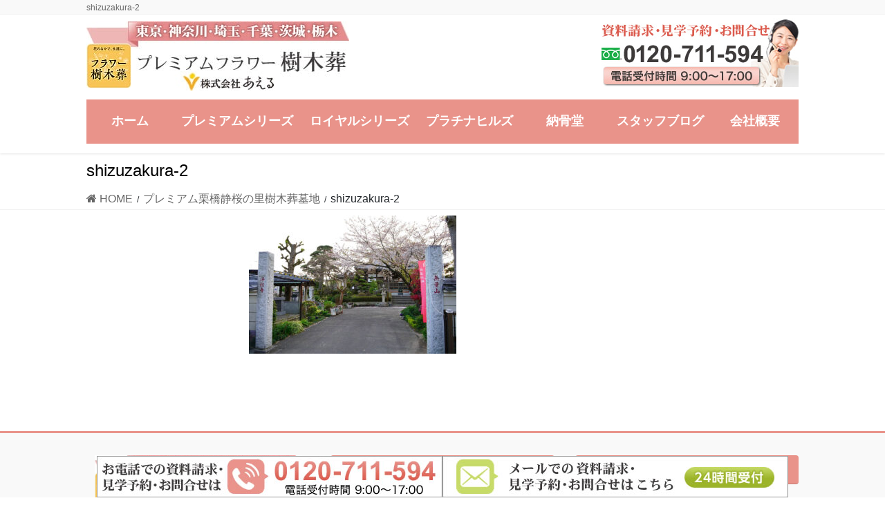

--- FILE ---
content_type: text/html; charset=UTF-8
request_url: https://www.flower-jumokuso.com/sizuzakuranosato-jumokuso/shizuzakura-2/
body_size: 12577
content:
<!DOCTYPE html>
<html dir="ltr" lang="ja" prefix="og: https://ogp.me/ns#">
<head>
<meta charset="utf-8">
<meta http-equiv="X-UA-Compatible" content="IE=edge">
<meta name="viewport" content="width=device-width, initial-scale=1">
<!-- Google tag (gtag.js) --><script async src="https://www.googletagmanager.com/gtag/js?id=UA-155098548-1"></script><script>window.dataLayer = window.dataLayer || [];function gtag(){dataLayer.push(arguments);}gtag('js', new Date());gtag('config', 'UA-155098548-1');</script>
<title>shizuzakura-2 | 「プレミアムフラワー樹木葬」花と草木の中で眠るデザイナー設計</title>

		<!-- All in One SEO 4.8.5 - aioseo.com -->
	<meta name="robots" content="max-image-preview:large" />
	<link rel="canonical" href="https://www.flower-jumokuso.com/sizuzakuranosato-jumokuso/shizuzakura-2/" />
	<meta name="generator" content="All in One SEO (AIOSEO) 4.8.5" />
		<meta property="og:locale" content="ja_JP" />
		<meta property="og:site_name" content="「プレミアムフラワー樹木葬」花と草木の中で眠るデザイナー設計 | プレミアムフラワー樹木葬" />
		<meta property="og:type" content="article" />
		<meta property="og:title" content="shizuzakura-2 | 「プレミアムフラワー樹木葬」花と草木の中で眠るデザイナー設計" />
		<meta property="og:url" content="https://www.flower-jumokuso.com/sizuzakuranosato-jumokuso/shizuzakura-2/" />
		<meta property="article:published_time" content="2022-08-28T00:50:05+00:00" />
		<meta property="article:modified_time" content="2022-08-28T00:50:05+00:00" />
		<meta name="twitter:card" content="summary" />
		<meta name="twitter:title" content="shizuzakura-2 | 「プレミアムフラワー樹木葬」花と草木の中で眠るデザイナー設計" />
		<script type="application/ld+json" class="aioseo-schema">
			{"@context":"https:\/\/schema.org","@graph":[{"@type":"BreadcrumbList","@id":"https:\/\/www.flower-jumokuso.com\/sizuzakuranosato-jumokuso\/shizuzakura-2\/#breadcrumblist","itemListElement":[{"@type":"ListItem","@id":"https:\/\/www.flower-jumokuso.com#listItem","position":1,"name":"\u30db\u30fc\u30e0","item":"https:\/\/www.flower-jumokuso.com","nextItem":{"@type":"ListItem","@id":"https:\/\/www.flower-jumokuso.com\/sizuzakuranosato-jumokuso\/shizuzakura-2\/#listItem","name":"shizuzakura-2"}},{"@type":"ListItem","@id":"https:\/\/www.flower-jumokuso.com\/sizuzakuranosato-jumokuso\/shizuzakura-2\/#listItem","position":2,"name":"shizuzakura-2","previousItem":{"@type":"ListItem","@id":"https:\/\/www.flower-jumokuso.com#listItem","name":"\u30db\u30fc\u30e0"}}]},{"@type":"ItemPage","@id":"https:\/\/www.flower-jumokuso.com\/sizuzakuranosato-jumokuso\/shizuzakura-2\/#itempage","url":"https:\/\/www.flower-jumokuso.com\/sizuzakuranosato-jumokuso\/shizuzakura-2\/","name":"shizuzakura-2 | \u300c\u30d7\u30ec\u30df\u30a2\u30e0\u30d5\u30e9\u30ef\u30fc\u6a39\u6728\u846c\u300d\u82b1\u3068\u8349\u6728\u306e\u4e2d\u3067\u7720\u308b\u30c7\u30b6\u30a4\u30ca\u30fc\u8a2d\u8a08","inLanguage":"ja","isPartOf":{"@id":"https:\/\/www.flower-jumokuso.com\/#website"},"breadcrumb":{"@id":"https:\/\/www.flower-jumokuso.com\/sizuzakuranosato-jumokuso\/shizuzakura-2\/#breadcrumblist"},"author":{"@id":"https:\/\/www.flower-jumokuso.com\/author\/c-chiyoda-1029\/#author"},"creator":{"@id":"https:\/\/www.flower-jumokuso.com\/author\/c-chiyoda-1029\/#author"},"datePublished":"2022-08-28T09:50:05+09:00","dateModified":"2022-08-28T09:50:05+09:00"},{"@type":"Organization","@id":"https:\/\/www.flower-jumokuso.com\/#organization","name":"\u300c\u30d7\u30ec\u30df\u30a2\u30e0\u30d5\u30e9\u30ef\u30fc\u6a39\u6728\u846c\u300d\u82b1\u3068\u8349\u6728\u306e\u4e2d\u3067\u7720\u308b\u30c7\u30b6\u30a4\u30ca\u30fc\u8a2d\u8a08","description":"\u30d7\u30ec\u30df\u30a2\u30e0\u30d5\u30e9\u30ef\u30fc\u6a39\u6728\u846c","url":"https:\/\/www.flower-jumokuso.com\/"},{"@type":"Person","@id":"https:\/\/www.flower-jumokuso.com\/author\/c-chiyoda-1029\/#author","url":"https:\/\/www.flower-jumokuso.com\/author\/c-chiyoda-1029\/","name":"c-chiyoda-1029","image":{"@type":"ImageObject","@id":"https:\/\/www.flower-jumokuso.com\/sizuzakuranosato-jumokuso\/shizuzakura-2\/#authorImage","url":"https:\/\/secure.gravatar.com\/avatar\/f24233222c4c6b4750a9ae2c40cce83f?s=96&d=mm&r=g","width":96,"height":96,"caption":"c-chiyoda-1029"}},{"@type":"WebSite","@id":"https:\/\/www.flower-jumokuso.com\/#website","url":"https:\/\/www.flower-jumokuso.com\/","name":"\u300c\u30d7\u30ec\u30df\u30a2\u30e0\u30d5\u30e9\u30ef\u30fc\u6a39\u6728\u846c\u300d\u82b1\u3068\u8349\u6728\u306e\u4e2d\u3067\u7720\u308b\u30c7\u30b6\u30a4\u30ca\u30fc\u8a2d\u8a08","description":"\u30d7\u30ec\u30df\u30a2\u30e0\u30d5\u30e9\u30ef\u30fc\u6a39\u6728\u846c","inLanguage":"ja","publisher":{"@id":"https:\/\/www.flower-jumokuso.com\/#organization"}}]}
		</script>
		<!-- All in One SEO -->

<link rel="alternate" type="application/rss+xml" title="「プレミアムフラワー樹木葬」花と草木の中で眠るデザイナー設計 &raquo; フィード" href="https://www.flower-jumokuso.com/feed/" />
<script type="text/javascript">
/* <![CDATA[ */
window._wpemojiSettings = {"baseUrl":"https:\/\/s.w.org\/images\/core\/emoji\/14.0.0\/72x72\/","ext":".png","svgUrl":"https:\/\/s.w.org\/images\/core\/emoji\/14.0.0\/svg\/","svgExt":".svg","source":{"concatemoji":"https:\/\/www.flower-jumokuso.com\/wp-includes\/js\/wp-emoji-release.min.js?ver=6.4.7"}};
/*! This file is auto-generated */
!function(i,n){var o,s,e;function c(e){try{var t={supportTests:e,timestamp:(new Date).valueOf()};sessionStorage.setItem(o,JSON.stringify(t))}catch(e){}}function p(e,t,n){e.clearRect(0,0,e.canvas.width,e.canvas.height),e.fillText(t,0,0);var t=new Uint32Array(e.getImageData(0,0,e.canvas.width,e.canvas.height).data),r=(e.clearRect(0,0,e.canvas.width,e.canvas.height),e.fillText(n,0,0),new Uint32Array(e.getImageData(0,0,e.canvas.width,e.canvas.height).data));return t.every(function(e,t){return e===r[t]})}function u(e,t,n){switch(t){case"flag":return n(e,"\ud83c\udff3\ufe0f\u200d\u26a7\ufe0f","\ud83c\udff3\ufe0f\u200b\u26a7\ufe0f")?!1:!n(e,"\ud83c\uddfa\ud83c\uddf3","\ud83c\uddfa\u200b\ud83c\uddf3")&&!n(e,"\ud83c\udff4\udb40\udc67\udb40\udc62\udb40\udc65\udb40\udc6e\udb40\udc67\udb40\udc7f","\ud83c\udff4\u200b\udb40\udc67\u200b\udb40\udc62\u200b\udb40\udc65\u200b\udb40\udc6e\u200b\udb40\udc67\u200b\udb40\udc7f");case"emoji":return!n(e,"\ud83e\udef1\ud83c\udffb\u200d\ud83e\udef2\ud83c\udfff","\ud83e\udef1\ud83c\udffb\u200b\ud83e\udef2\ud83c\udfff")}return!1}function f(e,t,n){var r="undefined"!=typeof WorkerGlobalScope&&self instanceof WorkerGlobalScope?new OffscreenCanvas(300,150):i.createElement("canvas"),a=r.getContext("2d",{willReadFrequently:!0}),o=(a.textBaseline="top",a.font="600 32px Arial",{});return e.forEach(function(e){o[e]=t(a,e,n)}),o}function t(e){var t=i.createElement("script");t.src=e,t.defer=!0,i.head.appendChild(t)}"undefined"!=typeof Promise&&(o="wpEmojiSettingsSupports",s=["flag","emoji"],n.supports={everything:!0,everythingExceptFlag:!0},e=new Promise(function(e){i.addEventListener("DOMContentLoaded",e,{once:!0})}),new Promise(function(t){var n=function(){try{var e=JSON.parse(sessionStorage.getItem(o));if("object"==typeof e&&"number"==typeof e.timestamp&&(new Date).valueOf()<e.timestamp+604800&&"object"==typeof e.supportTests)return e.supportTests}catch(e){}return null}();if(!n){if("undefined"!=typeof Worker&&"undefined"!=typeof OffscreenCanvas&&"undefined"!=typeof URL&&URL.createObjectURL&&"undefined"!=typeof Blob)try{var e="postMessage("+f.toString()+"("+[JSON.stringify(s),u.toString(),p.toString()].join(",")+"));",r=new Blob([e],{type:"text/javascript"}),a=new Worker(URL.createObjectURL(r),{name:"wpTestEmojiSupports"});return void(a.onmessage=function(e){c(n=e.data),a.terminate(),t(n)})}catch(e){}c(n=f(s,u,p))}t(n)}).then(function(e){for(var t in e)n.supports[t]=e[t],n.supports.everything=n.supports.everything&&n.supports[t],"flag"!==t&&(n.supports.everythingExceptFlag=n.supports.everythingExceptFlag&&n.supports[t]);n.supports.everythingExceptFlag=n.supports.everythingExceptFlag&&!n.supports.flag,n.DOMReady=!1,n.readyCallback=function(){n.DOMReady=!0}}).then(function(){return e}).then(function(){var e;n.supports.everything||(n.readyCallback(),(e=n.source||{}).concatemoji?t(e.concatemoji):e.wpemoji&&e.twemoji&&(t(e.twemoji),t(e.wpemoji)))}))}((window,document),window._wpemojiSettings);
/* ]]> */
</script>
<link rel='stylesheet' id='vkExUnit_common_style-css' href='https://www.flower-jumokuso.com/wp-content/plugins/vk-all-in-one-expansion-unit/assets/css/vkExUnit_style.css?ver=9.110.1.1' type='text/css' media='all' />
<style id='vkExUnit_common_style-inline-css' type='text/css'>
:root {--ver_page_top_button_url:url(https://www.flower-jumokuso.com/wp-content/plugins/vk-all-in-one-expansion-unit/assets/images/to-top-btn-icon.svg);}@font-face {font-weight: normal;font-style: normal;font-family: "vk_sns";src: url("https://www.flower-jumokuso.com/wp-content/plugins/vk-all-in-one-expansion-unit/inc/sns/icons/fonts/vk_sns.eot?-bq20cj");src: url("https://www.flower-jumokuso.com/wp-content/plugins/vk-all-in-one-expansion-unit/inc/sns/icons/fonts/vk_sns.eot?#iefix-bq20cj") format("embedded-opentype"),url("https://www.flower-jumokuso.com/wp-content/plugins/vk-all-in-one-expansion-unit/inc/sns/icons/fonts/vk_sns.woff?-bq20cj") format("woff"),url("https://www.flower-jumokuso.com/wp-content/plugins/vk-all-in-one-expansion-unit/inc/sns/icons/fonts/vk_sns.ttf?-bq20cj") format("truetype"),url("https://www.flower-jumokuso.com/wp-content/plugins/vk-all-in-one-expansion-unit/inc/sns/icons/fonts/vk_sns.svg?-bq20cj#vk_sns") format("svg");}
.veu_promotion-alert__content--text {border: 1px solid rgba(0,0,0,0.125);padding: 0.5em 1em;border-radius: var(--vk-size-radius);margin-bottom: var(--vk-margin-block-bottom);font-size: 0.875rem;}/* Alert Content部分に段落タグを入れた場合に最後の段落の余白を0にする */.veu_promotion-alert__content--text p:last-of-type{margin-bottom:0;margin-top: 0;}
</style>
<style id='wp-emoji-styles-inline-css' type='text/css'>

	img.wp-smiley, img.emoji {
		display: inline !important;
		border: none !important;
		box-shadow: none !important;
		height: 1em !important;
		width: 1em !important;
		margin: 0 0.07em !important;
		vertical-align: -0.1em !important;
		background: none !important;
		padding: 0 !important;
	}
</style>
<link rel='stylesheet' id='wp-block-library-css' href='https://www.flower-jumokuso.com/wp-includes/css/dist/block-library/style.min.css?ver=6.4.7' type='text/css' media='all' />
<style id='classic-theme-styles-inline-css' type='text/css'>
/*! This file is auto-generated */
.wp-block-button__link{color:#fff;background-color:#32373c;border-radius:9999px;box-shadow:none;text-decoration:none;padding:calc(.667em + 2px) calc(1.333em + 2px);font-size:1.125em}.wp-block-file__button{background:#32373c;color:#fff;text-decoration:none}
</style>
<style id='global-styles-inline-css' type='text/css'>
body{--wp--preset--color--black: #000000;--wp--preset--color--cyan-bluish-gray: #abb8c3;--wp--preset--color--white: #ffffff;--wp--preset--color--pale-pink: #f78da7;--wp--preset--color--vivid-red: #cf2e2e;--wp--preset--color--luminous-vivid-orange: #ff6900;--wp--preset--color--luminous-vivid-amber: #fcb900;--wp--preset--color--light-green-cyan: #7bdcb5;--wp--preset--color--vivid-green-cyan: #00d084;--wp--preset--color--pale-cyan-blue: #8ed1fc;--wp--preset--color--vivid-cyan-blue: #0693e3;--wp--preset--color--vivid-purple: #9b51e0;--wp--preset--gradient--vivid-cyan-blue-to-vivid-purple: linear-gradient(135deg,rgba(6,147,227,1) 0%,rgb(155,81,224) 100%);--wp--preset--gradient--light-green-cyan-to-vivid-green-cyan: linear-gradient(135deg,rgb(122,220,180) 0%,rgb(0,208,130) 100%);--wp--preset--gradient--luminous-vivid-amber-to-luminous-vivid-orange: linear-gradient(135deg,rgba(252,185,0,1) 0%,rgba(255,105,0,1) 100%);--wp--preset--gradient--luminous-vivid-orange-to-vivid-red: linear-gradient(135deg,rgba(255,105,0,1) 0%,rgb(207,46,46) 100%);--wp--preset--gradient--very-light-gray-to-cyan-bluish-gray: linear-gradient(135deg,rgb(238,238,238) 0%,rgb(169,184,195) 100%);--wp--preset--gradient--cool-to-warm-spectrum: linear-gradient(135deg,rgb(74,234,220) 0%,rgb(151,120,209) 20%,rgb(207,42,186) 40%,rgb(238,44,130) 60%,rgb(251,105,98) 80%,rgb(254,248,76) 100%);--wp--preset--gradient--blush-light-purple: linear-gradient(135deg,rgb(255,206,236) 0%,rgb(152,150,240) 100%);--wp--preset--gradient--blush-bordeaux: linear-gradient(135deg,rgb(254,205,165) 0%,rgb(254,45,45) 50%,rgb(107,0,62) 100%);--wp--preset--gradient--luminous-dusk: linear-gradient(135deg,rgb(255,203,112) 0%,rgb(199,81,192) 50%,rgb(65,88,208) 100%);--wp--preset--gradient--pale-ocean: linear-gradient(135deg,rgb(255,245,203) 0%,rgb(182,227,212) 50%,rgb(51,167,181) 100%);--wp--preset--gradient--electric-grass: linear-gradient(135deg,rgb(202,248,128) 0%,rgb(113,206,126) 100%);--wp--preset--gradient--midnight: linear-gradient(135deg,rgb(2,3,129) 0%,rgb(40,116,252) 100%);--wp--preset--font-size--small: 13px;--wp--preset--font-size--medium: 20px;--wp--preset--font-size--large: 36px;--wp--preset--font-size--x-large: 42px;--wp--preset--spacing--20: 0.44rem;--wp--preset--spacing--30: 0.67rem;--wp--preset--spacing--40: 1rem;--wp--preset--spacing--50: 1.5rem;--wp--preset--spacing--60: 2.25rem;--wp--preset--spacing--70: 3.38rem;--wp--preset--spacing--80: 5.06rem;--wp--preset--shadow--natural: 6px 6px 9px rgba(0, 0, 0, 0.2);--wp--preset--shadow--deep: 12px 12px 50px rgba(0, 0, 0, 0.4);--wp--preset--shadow--sharp: 6px 6px 0px rgba(0, 0, 0, 0.2);--wp--preset--shadow--outlined: 6px 6px 0px -3px rgba(255, 255, 255, 1), 6px 6px rgba(0, 0, 0, 1);--wp--preset--shadow--crisp: 6px 6px 0px rgba(0, 0, 0, 1);}:where(.is-layout-flex){gap: 0.5em;}:where(.is-layout-grid){gap: 0.5em;}body .is-layout-flow > .alignleft{float: left;margin-inline-start: 0;margin-inline-end: 2em;}body .is-layout-flow > .alignright{float: right;margin-inline-start: 2em;margin-inline-end: 0;}body .is-layout-flow > .aligncenter{margin-left: auto !important;margin-right: auto !important;}body .is-layout-constrained > .alignleft{float: left;margin-inline-start: 0;margin-inline-end: 2em;}body .is-layout-constrained > .alignright{float: right;margin-inline-start: 2em;margin-inline-end: 0;}body .is-layout-constrained > .aligncenter{margin-left: auto !important;margin-right: auto !important;}body .is-layout-constrained > :where(:not(.alignleft):not(.alignright):not(.alignfull)){max-width: var(--wp--style--global--content-size);margin-left: auto !important;margin-right: auto !important;}body .is-layout-constrained > .alignwide{max-width: var(--wp--style--global--wide-size);}body .is-layout-flex{display: flex;}body .is-layout-flex{flex-wrap: wrap;align-items: center;}body .is-layout-flex > *{margin: 0;}body .is-layout-grid{display: grid;}body .is-layout-grid > *{margin: 0;}:where(.wp-block-columns.is-layout-flex){gap: 2em;}:where(.wp-block-columns.is-layout-grid){gap: 2em;}:where(.wp-block-post-template.is-layout-flex){gap: 1.25em;}:where(.wp-block-post-template.is-layout-grid){gap: 1.25em;}.has-black-color{color: var(--wp--preset--color--black) !important;}.has-cyan-bluish-gray-color{color: var(--wp--preset--color--cyan-bluish-gray) !important;}.has-white-color{color: var(--wp--preset--color--white) !important;}.has-pale-pink-color{color: var(--wp--preset--color--pale-pink) !important;}.has-vivid-red-color{color: var(--wp--preset--color--vivid-red) !important;}.has-luminous-vivid-orange-color{color: var(--wp--preset--color--luminous-vivid-orange) !important;}.has-luminous-vivid-amber-color{color: var(--wp--preset--color--luminous-vivid-amber) !important;}.has-light-green-cyan-color{color: var(--wp--preset--color--light-green-cyan) !important;}.has-vivid-green-cyan-color{color: var(--wp--preset--color--vivid-green-cyan) !important;}.has-pale-cyan-blue-color{color: var(--wp--preset--color--pale-cyan-blue) !important;}.has-vivid-cyan-blue-color{color: var(--wp--preset--color--vivid-cyan-blue) !important;}.has-vivid-purple-color{color: var(--wp--preset--color--vivid-purple) !important;}.has-black-background-color{background-color: var(--wp--preset--color--black) !important;}.has-cyan-bluish-gray-background-color{background-color: var(--wp--preset--color--cyan-bluish-gray) !important;}.has-white-background-color{background-color: var(--wp--preset--color--white) !important;}.has-pale-pink-background-color{background-color: var(--wp--preset--color--pale-pink) !important;}.has-vivid-red-background-color{background-color: var(--wp--preset--color--vivid-red) !important;}.has-luminous-vivid-orange-background-color{background-color: var(--wp--preset--color--luminous-vivid-orange) !important;}.has-luminous-vivid-amber-background-color{background-color: var(--wp--preset--color--luminous-vivid-amber) !important;}.has-light-green-cyan-background-color{background-color: var(--wp--preset--color--light-green-cyan) !important;}.has-vivid-green-cyan-background-color{background-color: var(--wp--preset--color--vivid-green-cyan) !important;}.has-pale-cyan-blue-background-color{background-color: var(--wp--preset--color--pale-cyan-blue) !important;}.has-vivid-cyan-blue-background-color{background-color: var(--wp--preset--color--vivid-cyan-blue) !important;}.has-vivid-purple-background-color{background-color: var(--wp--preset--color--vivid-purple) !important;}.has-black-border-color{border-color: var(--wp--preset--color--black) !important;}.has-cyan-bluish-gray-border-color{border-color: var(--wp--preset--color--cyan-bluish-gray) !important;}.has-white-border-color{border-color: var(--wp--preset--color--white) !important;}.has-pale-pink-border-color{border-color: var(--wp--preset--color--pale-pink) !important;}.has-vivid-red-border-color{border-color: var(--wp--preset--color--vivid-red) !important;}.has-luminous-vivid-orange-border-color{border-color: var(--wp--preset--color--luminous-vivid-orange) !important;}.has-luminous-vivid-amber-border-color{border-color: var(--wp--preset--color--luminous-vivid-amber) !important;}.has-light-green-cyan-border-color{border-color: var(--wp--preset--color--light-green-cyan) !important;}.has-vivid-green-cyan-border-color{border-color: var(--wp--preset--color--vivid-green-cyan) !important;}.has-pale-cyan-blue-border-color{border-color: var(--wp--preset--color--pale-cyan-blue) !important;}.has-vivid-cyan-blue-border-color{border-color: var(--wp--preset--color--vivid-cyan-blue) !important;}.has-vivid-purple-border-color{border-color: var(--wp--preset--color--vivid-purple) !important;}.has-vivid-cyan-blue-to-vivid-purple-gradient-background{background: var(--wp--preset--gradient--vivid-cyan-blue-to-vivid-purple) !important;}.has-light-green-cyan-to-vivid-green-cyan-gradient-background{background: var(--wp--preset--gradient--light-green-cyan-to-vivid-green-cyan) !important;}.has-luminous-vivid-amber-to-luminous-vivid-orange-gradient-background{background: var(--wp--preset--gradient--luminous-vivid-amber-to-luminous-vivid-orange) !important;}.has-luminous-vivid-orange-to-vivid-red-gradient-background{background: var(--wp--preset--gradient--luminous-vivid-orange-to-vivid-red) !important;}.has-very-light-gray-to-cyan-bluish-gray-gradient-background{background: var(--wp--preset--gradient--very-light-gray-to-cyan-bluish-gray) !important;}.has-cool-to-warm-spectrum-gradient-background{background: var(--wp--preset--gradient--cool-to-warm-spectrum) !important;}.has-blush-light-purple-gradient-background{background: var(--wp--preset--gradient--blush-light-purple) !important;}.has-blush-bordeaux-gradient-background{background: var(--wp--preset--gradient--blush-bordeaux) !important;}.has-luminous-dusk-gradient-background{background: var(--wp--preset--gradient--luminous-dusk) !important;}.has-pale-ocean-gradient-background{background: var(--wp--preset--gradient--pale-ocean) !important;}.has-electric-grass-gradient-background{background: var(--wp--preset--gradient--electric-grass) !important;}.has-midnight-gradient-background{background: var(--wp--preset--gradient--midnight) !important;}.has-small-font-size{font-size: var(--wp--preset--font-size--small) !important;}.has-medium-font-size{font-size: var(--wp--preset--font-size--medium) !important;}.has-large-font-size{font-size: var(--wp--preset--font-size--large) !important;}.has-x-large-font-size{font-size: var(--wp--preset--font-size--x-large) !important;}
.wp-block-navigation a:where(:not(.wp-element-button)){color: inherit;}
:where(.wp-block-post-template.is-layout-flex){gap: 1.25em;}:where(.wp-block-post-template.is-layout-grid){gap: 1.25em;}
:where(.wp-block-columns.is-layout-flex){gap: 2em;}:where(.wp-block-columns.is-layout-grid){gap: 2em;}
.wp-block-pullquote{font-size: 1.5em;line-height: 1.6;}
</style>
<link rel='stylesheet' id='contact-form-7-css' href='https://www.flower-jumokuso.com/wp-content/plugins/contact-form-7/includes/css/styles.css?ver=5.9.3' type='text/css' media='all' />
<link rel='stylesheet' id='wpcf7-redirect-script-frontend-css' href='https://www.flower-jumokuso.com/wp-content/plugins/wpcf7-redirect/build/assets/frontend-script.css?ver=2c532d7e2be36f6af233' type='text/css' media='all' />
<link rel='stylesheet' id='wc-shortcodes-style-css' href='https://www.flower-jumokuso.com/wp-content/plugins/wc-shortcodes/public/assets/css/style.css?ver=3.46' type='text/css' media='all' />
<link rel='stylesheet' id='bootstrap-4-style-css' href='https://www.flower-jumokuso.com/wp-content/themes/lightning-pro/library/bootstrap-4/css/bootstrap.min.css?ver=4.5.0' type='text/css' media='all' />
<link rel='stylesheet' id='lightning-common-style-css' href='https://www.flower-jumokuso.com/wp-content/themes/lightning-pro/assets/css/common.css?ver=8.23.11' type='text/css' media='all' />
<style id='lightning-common-style-inline-css' type='text/css'>
/* vk-mobile-nav */:root {--vk-mobile-nav-menu-btn-bg-src: url("https://www.flower-jumokuso.com/wp-content/themes/lightning-pro/inc/vk-mobile-nav/package/images/vk-menu-btn-black.svg");--vk-mobile-nav-menu-btn-close-bg-src: url("https://www.flower-jumokuso.com/wp-content/themes/lightning-pro/inc/vk-mobile-nav/package/images/vk-menu-close-black.svg");--vk-menu-acc-icon-open-black-bg-src: url("https://www.flower-jumokuso.com/wp-content/themes/lightning-pro/inc/vk-mobile-nav/package/images/vk-menu-acc-icon-open-black.svg");--vk-menu-acc-icon-open-white-bg-src: url("https://www.flower-jumokuso.com/wp-content/themes/lightning-pro/inc/vk-mobile-nav/package/images/vk-menu-acc-icon-open-white.svg");--vk-menu-acc-icon-close-black-bg-src: url("https://www.flower-jumokuso.com/wp-content/themes/lightning-pro/inc/vk-mobile-nav/package/images/vk-menu-close-black.svg");--vk-menu-acc-icon-close-white-bg-src: url("https://www.flower-jumokuso.com/wp-content/themes/lightning-pro/inc/vk-mobile-nav/package/images/vk-menu-close-white.svg");}
</style>
<link rel='stylesheet' id='lightning-design-style-css' href='https://www.flower-jumokuso.com/wp-content/themes/lightning-pro/design-skin/origin2/css/style.css?ver=8.23.11' type='text/css' media='all' />
<style id='lightning-design-style-inline-css' type='text/css'>
:root {--color-key:#e9938a;--wp--preset--color--vk-color-primary:#e9938a;--color-key-dark:#e07b70;}
/* ltg common custom */:root {--vk-menu-acc-btn-border-color:#333;--vk-color-primary:#e9938a;--color-key:#e9938a;--wp--preset--color--vk-color-primary:#e9938a;--color-key-dark:#e07b70;}.bbp-submit-wrapper .button.submit { background-color:#e07b70 ; }.bbp-submit-wrapper .button.submit:hover { background-color:#e9938a ; }.veu_color_txt_key { color:#e07b70 ; }.veu_color_bg_key { background-color:#e07b70 ; }.veu_color_border_key { border-color:#e07b70 ; }.btn-default { border-color:#e9938a;color:#e9938a;}.btn-default:focus,.btn-default:hover { border-color:#e9938a;background-color: #e9938a; }.wp-block-search__button,.btn-primary { background-color:#e9938a;border-color:#e07b70; }.wp-block-search__button:focus,.wp-block-search__button:hover,.btn-primary:not(:disabled):not(.disabled):active,.btn-primary:focus,.btn-primary:hover { background-color:#e07b70;border-color:#e9938a; }.btn-outline-primary { color : #e9938a ; border-color:#e9938a; }.btn-outline-primary:not(:disabled):not(.disabled):active,.btn-outline-primary:focus,.btn-outline-primary:hover { color : #fff; background-color:#e9938a;border-color:#e07b70; }a { color:#337ab7; }
/* Pro Title Design */ h2,.mainSection .cart_totals h2,h2.mainSection-title { background-color:unset;position: relative;border:none;padding:unset;margin-left: auto;margin-right: auto;border-radius:unset;outline: unset;outline-offset: unset;box-shadow: unset;content:none;overflow: unset;background-color:#e9938a;padding: 0.6em 0.7em 0.5em;margin-bottom:1.2em;color:#fff;border-radius:4px;}h2 a,.mainSection .cart_totals h2 a,h2.mainSection-title a { color:#fff;}h2::before,.mainSection .cart_totals h2::before,h2.mainSection-title::before { background-color:unset;position: relative;border:none;padding:unset;margin-left: auto;margin-right: auto;border-radius:unset;outline: unset;outline-offset: unset;box-shadow: unset;content:none;overflow: unset;}h2::after,.mainSection .cart_totals h2::after,h2.mainSection-title::after { background-color:unset;position: relative;border:none;padding:unset;margin-left: auto;margin-right: auto;border-radius:unset;outline: unset;outline-offset: unset;box-shadow: unset;content:none;overflow: unset;}
.media .media-body .media-heading a:hover { color:#e9938a; }@media (min-width: 768px){.gMenu > li:before,.gMenu > li.menu-item-has-children::after { border-bottom-color:#e07b70 }.gMenu li li { background-color:#e07b70 }.gMenu li li a:hover { background-color:#e9938a; }} /* @media (min-width: 768px) */h2,.mainSection-title { border-top-color:#e9938a; }h3:after,.subSection-title:after { border-bottom-color:#e9938a; }ul.page-numbers li span.page-numbers.current,.page-link dl .post-page-numbers.current { background-color:#e9938a; }.pager li > a { border-color:#e9938a;color:#e9938a;}.pager li > a:hover { background-color:#e9938a;color:#fff;}.siteFooter { border-top-color:#e9938a; }dt { border-left-color:#e9938a; }:root {--g_nav_main_acc_icon_open_url:url(https://www.flower-jumokuso.com/wp-content/themes/lightning-pro/inc/vk-mobile-nav/package/images/vk-menu-acc-icon-open-black.svg);--g_nav_main_acc_icon_close_url: url(https://www.flower-jumokuso.com/wp-content/themes/lightning-pro/inc/vk-mobile-nav/package/images/vk-menu-close-black.svg);--g_nav_sub_acc_icon_open_url: url(https://www.flower-jumokuso.com/wp-content/themes/lightning-pro/inc/vk-mobile-nav/package/images/vk-menu-acc-icon-open-white.svg);--g_nav_sub_acc_icon_close_url: url(https://www.flower-jumokuso.com/wp-content/themes/lightning-pro/inc/vk-mobile-nav/package/images/vk-menu-close-white.svg);}
/* page header */.page-header{ position:relative;color:#000000;text-align:left;background-color:#ffffff;}
.vk-campaign-text{background:#eab010;color:#fff;}.vk-campaign-text_btn,.vk-campaign-text_btn:link,.vk-campaign-text_btn:visited,.vk-campaign-text_btn:focus,.vk-campaign-text_btn:active{background:#fff;color:#4c4c4c;}a.vk-campaign-text_btn:hover{background:#eab010;color:#fff;}.vk-campaign-text_link,.vk-campaign-text_link:link,.vk-campaign-text_link:hover,.vk-campaign-text_link:visited,.vk-campaign-text_link:active,.vk-campaign-text_link:focus{color:#fff;}
</style>
<link rel='stylesheet' id='veu-cta-css' href='https://www.flower-jumokuso.com/wp-content/plugins/vk-all-in-one-expansion-unit/inc/call-to-action/package/assets/css/style.css?ver=9.110.1.1' type='text/css' media='all' />
<link rel='stylesheet' id='lightning-theme-style-css' href='https://www.flower-jumokuso.com/wp-content/themes/lightning-pro-child-sample/style.css?ver=8.23.11' type='text/css' media='all' />
<link rel='stylesheet' id='vk-font-awesome-css' href='https://www.flower-jumokuso.com/wp-content/themes/lightning-pro/vendor/vektor-inc/font-awesome-versions/src/versions/6/css/all.min.css?ver=6.4.2' type='text/css' media='all' />
<link rel='stylesheet' id='vk-mobile-fix-nav-css' href='https://www.flower-jumokuso.com/wp-content/themes/lightning-pro/inc/vk-mobile-fix-nav/package/css/vk-mobile-fix-nav.css?ver=0.0.0' type='text/css' media='all' />
<link rel='stylesheet' id='vk-media-posts-style-css' href='https://www.flower-jumokuso.com/wp-content/themes/lightning-pro/inc/media-posts/package/css/media-posts.css?ver=1.2' type='text/css' media='all' />
<link rel='stylesheet' id='tablepress-default-css' href='https://www.flower-jumokuso.com/wp-content/plugins/tablepress/css/build/default.css?ver=3.1.3' type='text/css' media='all' />
<link rel='stylesheet' id='wordpresscanvas-font-awesome-css' href='https://www.flower-jumokuso.com/wp-content/plugins/wc-shortcodes/public/assets/css/font-awesome.min.css?ver=4.7.0' type='text/css' media='all' />
<script type="text/javascript" src="https://www.flower-jumokuso.com/wp-includes/js/jquery/jquery.min.js?ver=3.7.1" id="jquery-core-js"></script>
<script type="text/javascript" src="https://www.flower-jumokuso.com/wp-includes/js/jquery/jquery-migrate.min.js?ver=3.4.1" id="jquery-migrate-js"></script>
<link rel="https://api.w.org/" href="https://www.flower-jumokuso.com/wp-json/" /><link rel="alternate" type="application/json" href="https://www.flower-jumokuso.com/wp-json/wp/v2/media/3278" /><link rel="EditURI" type="application/rsd+xml" title="RSD" href="https://www.flower-jumokuso.com/xmlrpc.php?rsd" />
<meta name="generator" content="WordPress 6.4.7" />
<link rel='shortlink' href='https://www.flower-jumokuso.com/?p=3278' />
<link rel="alternate" type="application/json+oembed" href="https://www.flower-jumokuso.com/wp-json/oembed/1.0/embed?url=https%3A%2F%2Fwww.flower-jumokuso.com%2Fsizuzakuranosato-jumokuso%2Fshizuzakura-2%2F" />
<link rel="alternate" type="text/xml+oembed" href="https://www.flower-jumokuso.com/wp-json/oembed/1.0/embed?url=https%3A%2F%2Fwww.flower-jumokuso.com%2Fsizuzakuranosato-jumokuso%2Fshizuzakura-2%2F&#038;format=xml" />
<style id="lightning-color-custom-for-plugins" type="text/css">/* ltg theme common */.color_key_bg,.color_key_bg_hover:hover{background-color: #e9938a;}.color_key_txt,.color_key_txt_hover:hover{color: #e9938a;}.color_key_border,.color_key_border_hover:hover{border-color: #e9938a;}.color_key_dark_bg,.color_key_dark_bg_hover:hover{background-color: #e07b70;}.color_key_dark_txt,.color_key_dark_txt_hover:hover{color: #e07b70;}.color_key_dark_border,.color_key_dark_border_hover:hover{border-color: #e07b70;}</style><!-- [ VK All in One Expansion Unit OGP ] -->
<meta property="og:site_name" content="「プレミアムフラワー樹木葬」花と草木の中で眠るデザイナー設計" />
<meta property="og:url" content="https://www.flower-jumokuso.com/sizuzakuranosato-jumokuso/shizuzakura-2/" />
<meta property="og:title" content="shizuzakura-2 | 「プレミアムフラワー樹木葬」花と草木の中で眠るデザイナー設計" />
<meta property="og:description" content="" />
<meta property="og:type" content="article" />
<!-- [ / VK All in One Expansion Unit OGP ] -->
<!-- [ VK All in One Expansion Unit twitter card ] -->
<meta name="twitter:card" content="summary_large_image">
<meta name="twitter:description" content="">
<meta name="twitter:title" content="shizuzakura-2 | 「プレミアムフラワー樹木葬」花と草木の中で眠るデザイナー設計">
<meta name="twitter:url" content="https://www.flower-jumokuso.com/sizuzakuranosato-jumokuso/shizuzakura-2/">
	<meta name="twitter:domain" content="www.flower-jumokuso.com">
	<!-- [ / VK All in One Expansion Unit twitter card ] -->
	<link rel="icon" href="https://www.flower-jumokuso.com/wp-content/uploads/2022/01/cropped-favicon-32x32.png" sizes="32x32" />
<link rel="icon" href="https://www.flower-jumokuso.com/wp-content/uploads/2022/01/cropped-favicon-192x192.png" sizes="192x192" />
<link rel="apple-touch-icon" href="https://www.flower-jumokuso.com/wp-content/uploads/2022/01/cropped-favicon-180x180.png" />
<meta name="msapplication-TileImage" content="https://www.flower-jumokuso.com/wp-content/uploads/2022/01/cropped-favicon-270x270.png" />
		<style type="text/css" id="wp-custom-css">
			.navbar-brand img {
max-height: 100px;
}		</style>
		
</head>
<body data-rsssl=1 class="attachment attachment-template-default attachmentid-3278 attachment-jpeg metaslider-plugin wc-shortcodes-font-awesome-enabled fa_v6_css post-name-shizuzakura-2 post-type-attachment sidebar-fix sidebar-fix-priority-top bootstrap4 device-pc">
<a class="skip-link screen-reader-text" href="#main">コンテンツに移動</a>
<a class="skip-link screen-reader-text" href="#vk-mobile-nav">ナビゲーションに移動</a>
<header class="siteHeader">
	<div class="headerTop" id="headerTop"><div class="container"><p class="headerTop_description">shizuzakura-2</p></div><!-- [ / .container ] --></div><!-- [ / #headerTop  ] -->	<div class="container siteHeadContainer">
		<div class="navbar-header">
						<p class="navbar-brand siteHeader_logo">
			<a href="https://www.flower-jumokuso.com/">
				<span><img src="https://www.flower-jumokuso.com/wp-content/uploads/2024/08/logo-0807-min.jpg" alt="「プレミアムフラワー樹木葬」花と草木の中で眠るデザイナー設計" /></span>
			</a>
			</p>
			<div class="logo-after">
<a href="tel:0120-711-594"><img src="https://www.flower-jumokuso.com/wp-content/uploads/2020/01/top-tel-4.jpg"></a>
</div>		</div>

					<div id="gMenu_outer" class="gMenu_outer">
				<nav class="menu-%e3%82%b0%e3%83%a9%e3%83%b3%e3%83%89%e3%83%a1%e3%83%8b%e3%83%a5%e3%83%bc-container"><ul id="menu-%e3%82%b0%e3%83%a9%e3%83%b3%e3%83%89%e3%83%a1%e3%83%8b%e3%83%a5%e3%83%bc" class="menu gMenu vk-menu-acc"><li id="menu-item-23" class="menu-item menu-item-type-post_type menu-item-object-page menu-item-home"><a href="https://www.flower-jumokuso.com/"><strong class="gMenu_name">ホーム</strong></a></li>
<li id="menu-item-24" class="menu-item menu-item-type-custom menu-item-object-custom menu-item-has-children"><a><strong class="gMenu_name">プレミアムシリーズ</strong></a>
<ul class="sub-menu">
	<li id="menu-item-4658" class="menu-item menu-item-type-post_type menu-item-object-page"><a href="https://www.flower-jumokuso.com/honkomagome-kouei-jumokuso/">プレミアム本駒込皓映樹木葬墓地</a></li>
	<li id="menu-item-1974" class="menu-item menu-item-type-post_type menu-item-object-page"><a href="https://www.flower-jumokuso.com/nakano-jumokusobochi/">プレミアム中野樹木葬墓地</a></li>
	<li id="menu-item-2179" class="menu-item menu-item-type-post_type menu-item-object-page"><a href="https://www.flower-jumokuso.com/odawara-seaside-jumokuso/">プレミアム小田原シーサイド共葬樹木葬墓地</a></li>
	<li id="menu-item-46" class="menu-item menu-item-type-post_type menu-item-object-page"><a href="https://www.flower-jumokuso.com/aikawa-jumokuso/">プレミアム愛川の里樹木葬墓地</a></li>
	<li id="menu-item-3319" class="menu-item menu-item-type-post_type menu-item-object-page"><a href="https://www.flower-jumokuso.com/sizuzakuranosato-jumokuso/">プレミアム栗橋静桜の里樹木葬墓地</a></li>
	<li id="menu-item-1237" class="menu-item menu-item-type-post_type menu-item-object-page"><a href="https://www.flower-jumokuso.com/oyama-omoigawa-jumokuso/">プレミアムおやま思川樹木葬墓地</a></li>
	<li id="menu-item-2542" class="menu-item menu-item-type-post_type menu-item-object-page"><a href="https://www.flower-jumokuso.com/kogaekimae-jumokusobochi/">プレミアム古河駅前樹木葬墓地</a></li>
	<li id="menu-item-3642" class="menu-item menu-item-type-post_type menu-item-object-page"><a href="https://www.flower-jumokuso.com/yokosukakurihama-jumokusobochi/">プレミアム横須賀久里浜樹木葬墓地</a></li>
	<li id="menu-item-3641" class="menu-item menu-item-type-post_type menu-item-object-page"><a href="https://www.flower-jumokuso.com/kumagayagagohara-jumokusobochi/">プレミアム熊谷籠原樹木葬墓地</a></li>
	<li id="menu-item-3757" class="menu-item menu-item-type-post_type menu-item-object-page"><a href="https://www.flower-jumokuso.com/yokohamaisogonomori-jumokusobochi/">プレミアム横浜磯子の杜樹木葬墓地</a></li>
	<li id="menu-item-3983" class="menu-item menu-item-type-post_type menu-item-object-page"><a href="https://www.flower-jumokuso.com/shonantsujidoekimae-jumokusobochi/">プレミアム湘南辻堂駅前樹木葬墓地</a></li>
	<li id="menu-item-48" class="menu-item menu-item-type-post_type menu-item-object-page"><a href="https://www.flower-jumokuso.com/higashinakano-jumokuso/">プレミアム東中野樹木葬墓地</a></li>
	<li id="menu-item-50" class="menu-item menu-item-type-post_type menu-item-object-page"><a href="https://www.flower-jumokuso.com/odawara-jumokuso/">プレミアム小田原城山フレグランス樹木葬墓地</a></li>
	<li id="menu-item-49" class="menu-item menu-item-type-post_type menu-item-object-page"><a href="https://www.flower-jumokuso.com/chigasaki-jumokuso/">プレミアム茅ヶ崎樹木葬墓地</a></li>
	<li id="menu-item-2120" class="menu-item menu-item-type-post_type menu-item-object-page"><a href="https://www.flower-jumokuso.com/chigasaki-shonannosora/">プレミアム茅ヶ崎 湘南の空樹木葬墓地</a></li>
	<li id="menu-item-1973" class="menu-item menu-item-type-post_type menu-item-object-page"><a href="https://www.flower-jumokuso.com/nishisugamo-jumokusobochi/">プレミアム西巣鴨まごころ樹木葬墓地</a></li>
	<li id="menu-item-47" class="menu-item menu-item-type-post_type menu-item-object-page"><a href="https://www.flower-jumokuso.com/shonan-enoshima-jumokuso/">プレミアム湘南江ノ島樹木葬墓地</a></li>
</ul>
</li>
<li id="menu-item-3851" class="menu-item menu-item-type-custom menu-item-object-custom menu-item-has-children"><a><strong class="gMenu_name">ロイヤルシリーズ</strong></a>
<ul class="sub-menu">
	<li id="menu-item-3852" class="menu-item menu-item-type-post_type menu-item-object-page"><a href="https://www.flower-jumokuso.com/fujisawa-chogo-jumokuso/">ロイヤル藤沢長後樹木葬墓地</a></li>
	<li id="menu-item-3907" class="menu-item menu-item-type-post_type menu-item-object-page"><a href="https://www.flower-jumokuso.com/royal-odawara-jumokusobochi/">ロイヤル小田原樹木葬墓地</a></li>
	<li id="menu-item-4100" class="menu-item menu-item-type-post_type menu-item-object-page"><a href="https://www.flower-jumokuso.com/yanakaenishi-jumokuso/">ロイヤル谷中えにし樹木葬墓地</a></li>
	<li id="menu-item-4235" class="menu-item menu-item-type-post_type menu-item-object-page"><a href="https://www.flower-jumokuso.com/noda-tsutsujinosato-jumokuso/">ロイヤル野田つつじの郷樹木葬墓地</a></li>
</ul>
</li>
<li id="menu-item-4549" class="menu-item menu-item-type-post_type menu-item-object-page"><a href="https://www.flower-jumokuso.com/shonanenoshima-platinum-hills/"><strong class="gMenu_name">プラチナヒルズ</strong></a></li>
<li id="menu-item-3853" class="menu-item menu-item-type-custom menu-item-object-custom menu-item-has-children"><a><strong class="gMenu_name">納骨堂</strong></a>
<ul class="sub-menu">
	<li id="menu-item-3854" class="menu-item menu-item-type-post_type menu-item-object-page"><a href="https://www.flower-jumokuso.com/hakusangobyo/">白山御廟</a></li>
</ul>
</li>
<li id="menu-item-3890" class="menu-item menu-item-type-taxonomy menu-item-object-category"><a href="https://www.flower-jumokuso.com/category/staff-blog/"><strong class="gMenu_name">スタッフブログ</strong></a></li>
<li id="menu-item-21" class="menu-item menu-item-type-post_type menu-item-object-page"><a href="https://www.flower-jumokuso.com/company/"><strong class="gMenu_name">会社概要</strong></a></li>
</ul></nav>			</div>
			</div>
	</header>

<div class="section page-header"><div class="container"><div class="row"><div class="col-md-12">
<h1 class="page-header_pageTitle">
shizuzakura-2</h1>
</div></div></div></div><!-- [ /.page-header ] -->


<!-- [ .breadSection ] --><div class="section breadSection"><div class="container"><div class="row"><ol class="breadcrumb" itemscope itemtype="https://schema.org/BreadcrumbList"><li id="panHome" itemprop="itemListElement" itemscope itemtype="http://schema.org/ListItem"><a itemprop="item" href="https://www.flower-jumokuso.com/"><span itemprop="name"><i class="fa fa-home"></i> HOME</span></a><meta itemprop="position" content="1" /></li><li itemprop="itemListElement" itemscope itemtype="http://schema.org/ListItem"><a itemprop="item" href="https://www.flower-jumokuso.com/sizuzakuranosato-jumokuso/"><span itemprop="name">プレミアム栗橋静桜の里樹木葬墓地</span></a><meta itemprop="position" content="2" /></li><li><span>shizuzakura-2</span><meta itemprop="position" content="3" /></li></ol></div></div></div><!-- [ /.breadSection ] -->

<div class="section siteContent">
<div class="container">
<div class="row">

	<div class="col mainSection mainSection-col-two baseSection vk_posts-mainSection" id="main" role="main">
				<article id="post-3278" class="entry entry-full post-3278 attachment type-attachment status-inherit hentry">

	
	
	
	<div class="entry-body">
				<p class="attachment"><a href='https://www.flower-jumokuso.com/wp-content/uploads/2022/08/shizuzakura-2.jpg'><img fetchpriority="high" decoding="async" width="300" height="200" src="https://www.flower-jumokuso.com/wp-content/uploads/2022/08/shizuzakura-2-300x200.jpg" class="attachment-medium size-medium" alt="" srcset="https://www.flower-jumokuso.com/wp-content/uploads/2022/08/shizuzakura-2-300x200.jpg 300w, https://www.flower-jumokuso.com/wp-content/uploads/2022/08/shizuzakura-2-768x512.jpg 768w, https://www.flower-jumokuso.com/wp-content/uploads/2022/08/shizuzakura-2.jpg 900w" sizes="(max-width: 300px) 100vw, 300px" /></a></p>
			</div>

	
	
	
	
				
</article><!-- [ /#post-3278 ] -->
			</div><!-- [ /.mainSection ] -->

			<div class="col subSection sideSection sideSection-col-two baseSection">
											</div><!-- [ /.subSection ] -->
	

</div><!-- [ /.row ] -->
</div><!-- [ /.container ] -->
</div><!-- [ /.siteContent ] -->



<footer class="section siteFooter">
					<div class="container sectionBox footerWidget">
			<div class="row">
				<div class="col-md-4"><aside class="widget widget_media_image" id="media_image-2"><a href="https://www.flower-jumokuso.com/"><img width="300" height="79" src="https://www.flower-jumokuso.com/wp-content/uploads/2024/08/logo-0807-min-300x79.jpg" class="image wp-image-4237  attachment-medium size-medium" alt="" style="max-width: 100%; height: auto;" decoding="async" loading="lazy" srcset="https://www.flower-jumokuso.com/wp-content/uploads/2024/08/logo-0807-min-300x79.jpg 300w, https://www.flower-jumokuso.com/wp-content/uploads/2024/08/logo-0807-min.jpg 380w" sizes="(max-width: 300px) 100vw, 300px" /></a></aside><aside class="widget widget_nav_menu" id="nav_menu-2"><div class="menu-%e3%83%95%e3%83%83%e3%82%bf%ef%bc%8d1-container"><ul id="menu-%e3%83%95%e3%83%83%e3%82%bf%ef%bc%8d1" class="menu"><li id="menu-item-3860" class="menu-item menu-item-type-post_type menu-item-object-page menu-item-home menu-item-3860"><a href="https://www.flower-jumokuso.com/">ホーム</a></li>
<li id="menu-item-3862" class="menu-item menu-item-type-taxonomy menu-item-object-category menu-item-3862"><a href="https://www.flower-jumokuso.com/category/info/">お知らせ・キャンペーン</a></li>
<li id="menu-item-3863" class="menu-item menu-item-type-taxonomy menu-item-object-category menu-item-3863"><a href="https://www.flower-jumokuso.com/category/staff-blog/">スタッフブログ</a></li>
<li id="menu-item-3864" class="menu-item menu-item-type-post_type menu-item-object-page menu-item-3864"><a href="https://www.flower-jumokuso.com/company/">会社概要</a></li>
<li id="menu-item-3865" class="menu-item menu-item-type-post_type menu-item-object-page menu-item-3865"><a href="https://www.flower-jumokuso.com/privacy-policy/">プライバシー・ポリシー</a></li>
</ul></div></aside><aside class="widget widget_nav_menu" id="nav_menu-7"><h1 class="widget-title subSection-title">プラチナヒルズ</h1><div class="menu-%e3%83%97%e3%83%a9%e3%83%81%e3%83%8a%e3%83%92%e3%83%ab%e3%82%ba-container"><ul id="menu-%e3%83%97%e3%83%a9%e3%83%81%e3%83%8a%e3%83%92%e3%83%ab%e3%82%ba" class="menu"><li id="menu-item-4553" class="menu-item menu-item-type-post_type menu-item-object-page menu-item-4553"><a href="https://www.flower-jumokuso.com/shonanenoshima-platinum-hills/">湘南江ノ島樹木葬プラチナヒルズ</a></li>
</ul></div></aside><aside class="widget widget_nav_menu" id="nav_menu-6"><h1 class="widget-title subSection-title">納骨堂</h1><div class="menu-%e7%b4%8d%e9%aa%a8%e5%a0%82-container"><ul id="menu-%e7%b4%8d%e9%aa%a8%e5%a0%82" class="menu"><li id="menu-item-3882" class="menu-item menu-item-type-post_type menu-item-object-page menu-item-3882"><a href="https://www.flower-jumokuso.com/hakusangobyo/">白山御廟</a></li>
</ul></div></aside></div><div class="col-md-4"><aside class="widget widget_nav_menu" id="nav_menu-3"><h1 class="widget-title subSection-title">プレミアムシリーズ</h1><div class="menu-%e3%83%97%e3%83%ac%e3%83%9f%e3%82%a2%e3%83%a0%e3%82%b7%e3%83%aa%e3%83%bc%e3%82%ba1-container"><ul id="menu-%e3%83%97%e3%83%ac%e3%83%9f%e3%82%a2%e3%83%a0%e3%82%b7%e3%83%aa%e3%83%bc%e3%82%ba1" class="menu"><li id="menu-item-4659" class="menu-item menu-item-type-post_type menu-item-object-page menu-item-4659"><a href="https://www.flower-jumokuso.com/honkomagome-kouei-jumokuso/">プレミアム本駒込皓映樹木葬墓地</a></li>
<li id="menu-item-3866" class="menu-item menu-item-type-post_type menu-item-object-page menu-item-3866"><a href="https://www.flower-jumokuso.com/nakano-jumokusobochi/">プレミアム中野樹木葬墓地</a></li>
<li id="menu-item-3868" class="menu-item menu-item-type-post_type menu-item-object-page menu-item-3868"><a href="https://www.flower-jumokuso.com/odawara-seaside-jumokuso/">プレミアム小田原シーサイド共葬樹木葬墓地</a></li>
<li id="menu-item-3870" class="menu-item menu-item-type-post_type menu-item-object-page menu-item-3870"><a href="https://www.flower-jumokuso.com/aikawa-jumokuso/">プレミアム愛川の里樹木葬墓地</a></li>
<li id="menu-item-3871" class="menu-item menu-item-type-post_type menu-item-object-page menu-item-3871"><a href="https://www.flower-jumokuso.com/sizuzakuranosato-jumokuso/">プレミアム栗橋静桜の里樹木葬墓地</a></li>
<li id="menu-item-3872" class="menu-item menu-item-type-post_type menu-item-object-page menu-item-3872"><a href="https://www.flower-jumokuso.com/oyama-omoigawa-jumokuso/">プレミアムおやま思川樹木葬墓地</a></li>
<li id="menu-item-3873" class="menu-item menu-item-type-post_type menu-item-object-page menu-item-3873"><a href="https://www.flower-jumokuso.com/kogaekimae-jumokusobochi/">プレミアム古河駅前樹木葬墓地</a></li>
<li id="menu-item-3874" class="menu-item menu-item-type-post_type menu-item-object-page menu-item-3874"><a href="https://www.flower-jumokuso.com/yokosukakurihama-jumokusobochi/">プレミアム横須賀久里浜樹木葬墓地</a></li>
<li id="menu-item-3875" class="menu-item menu-item-type-post_type menu-item-object-page menu-item-3875"><a href="https://www.flower-jumokuso.com/kumagayagagohara-jumokusobochi/">プレミアム熊谷籠原樹木葬墓地</a></li>
<li id="menu-item-3876" class="menu-item menu-item-type-post_type menu-item-object-page menu-item-3876"><a href="https://www.flower-jumokuso.com/yokohamaisogonomori-jumokusobochi/">プレミアム横浜磯子の杜樹木葬墓地</a></li>
<li id="menu-item-3984" class="menu-item menu-item-type-post_type menu-item-object-page menu-item-3984"><a href="https://www.flower-jumokuso.com/shonantsujidoekimae-jumokusobochi/">プレミアム湘南辻堂駅前樹木葬墓地</a></li>
</ul></div></aside></div><div class="col-md-4"><aside class="widget widget_nav_menu" id="nav_menu-5"><h1 class="widget-title subSection-title">ロイヤルシリーズ</h1><div class="menu-%e3%83%ad%e3%82%a4%e3%83%a4%e3%83%ab%e3%82%b7%e3%83%aa%e3%83%bc%e3%82%ba-container"><ul id="menu-%e3%83%ad%e3%82%a4%e3%83%a4%e3%83%ab%e3%82%b7%e3%83%aa%e3%83%bc%e3%82%ba" class="menu"><li id="menu-item-3881" class="menu-item menu-item-type-post_type menu-item-object-page menu-item-3881"><a href="https://www.flower-jumokuso.com/fujisawa-chogo-jumokuso/">ロイヤル藤沢長後樹木葬墓地</a></li>
<li id="menu-item-3908" class="menu-item menu-item-type-post_type menu-item-object-page menu-item-3908"><a href="https://www.flower-jumokuso.com/royal-odawara-jumokusobochi/">ロイヤル小田原樹木葬墓地</a></li>
<li id="menu-item-4101" class="menu-item menu-item-type-post_type menu-item-object-page menu-item-4101"><a href="https://www.flower-jumokuso.com/yanakaenishi-jumokuso/">ロイヤル谷中えにし樹木葬墓地</a></li>
<li id="menu-item-4234" class="menu-item menu-item-type-post_type menu-item-object-page menu-item-4234"><a href="https://www.flower-jumokuso.com/noda-tsutsujinosato-jumokuso/">ロイヤル野田つつじの郷樹木葬墓地</a></li>
</ul></div></aside><aside class="widget widget_nav_menu" id="nav_menu-4"><h1 class="widget-title subSection-title">プレミアムシリーズ（取り扱い終了）</h1><div class="menu-%e3%83%97%e3%83%ac%e3%83%9f%e3%82%a2%e3%83%a0%e3%82%b7%e3%83%aa%e3%83%bc%e3%82%ba%ef%bc%88%e7%b5%82%e4%ba%86%ef%bc%89-container"><ul id="menu-%e3%83%97%e3%83%ac%e3%83%9f%e3%82%a2%e3%83%a0%e3%82%b7%e3%83%aa%e3%83%bc%e3%82%ba%ef%bc%88%e7%b5%82%e4%ba%86%ef%bc%89" class="menu"><li id="menu-item-3877" class="menu-item menu-item-type-post_type menu-item-object-page menu-item-3877"><a href="https://www.flower-jumokuso.com/higashinakano-jumokuso/">プレミアム東中野樹木葬墓地</a></li>
<li id="menu-item-3878" class="menu-item menu-item-type-post_type menu-item-object-page menu-item-3878"><a href="https://www.flower-jumokuso.com/odawara-jumokuso/">プレミアム小田原城山フレグランス樹木葬墓地</a></li>
<li id="menu-item-3880" class="menu-item menu-item-type-post_type menu-item-object-page menu-item-3880"><a href="https://www.flower-jumokuso.com/chigasaki-jumokuso/">プレミアム茅ヶ崎樹木葬墓地</a></li>
<li id="menu-item-3879" class="menu-item menu-item-type-post_type menu-item-object-page menu-item-3879"><a href="https://www.flower-jumokuso.com/chigasaki-shonannosora/">プレミアム茅ヶ崎 湘南の空樹木葬墓地</a></li>
<li id="menu-item-4010" class="menu-item menu-item-type-post_type menu-item-object-page menu-item-4010"><a href="https://www.flower-jumokuso.com/nishisugamo-jumokusobochi/">プレミアム西巣鴨まごころ樹木葬墓地</a></li>
<li id="menu-item-4497" class="menu-item menu-item-type-post_type menu-item-object-page menu-item-4497"><a href="https://www.flower-jumokuso.com/shonan-enoshima-jumokuso/">プレミアム湘南江ノ島樹木葬墓地</a></li>
</ul></div></aside></div>			</div>
		</div>
	
	
	<div class="container sectionBox copySection text-center">
			<p>Copyright &copy; 「プレミアムフラワー樹木葬」花と草木の中で眠るデザイナー設計 All Rights Reserved.</p>	</div>
</footer>
<div id="vk-mobile-nav-menu-btn" class="vk-mobile-nav-menu-btn">MENU</div><div class="vk-mobile-nav vk-mobile-nav-drop-in" id="vk-mobile-nav"><nav class="vk-mobile-nav-menu-outer" role="navigation"><ul id="menu-%e3%82%b0%e3%83%a9%e3%83%b3%e3%83%89%e3%83%a1%e3%83%8b%e3%83%a5%e3%83%bc-1" class="vk-menu-acc menu"><li id="menu-item-23" class="menu-item menu-item-type-post_type menu-item-object-page menu-item-home menu-item-23"><a href="https://www.flower-jumokuso.com/">ホーム</a></li>
<li id="menu-item-24" class="menu-item menu-item-type-custom menu-item-object-custom menu-item-has-children menu-item-24"><a>プレミアムシリーズ</a>
<ul class="sub-menu">
	<li id="menu-item-4658" class="menu-item menu-item-type-post_type menu-item-object-page menu-item-4658"><a href="https://www.flower-jumokuso.com/honkomagome-kouei-jumokuso/">プレミアム本駒込皓映樹木葬墓地</a></li>
	<li id="menu-item-1974" class="menu-item menu-item-type-post_type menu-item-object-page menu-item-1974"><a href="https://www.flower-jumokuso.com/nakano-jumokusobochi/">プレミアム中野樹木葬墓地</a></li>
	<li id="menu-item-2179" class="menu-item menu-item-type-post_type menu-item-object-page menu-item-2179"><a href="https://www.flower-jumokuso.com/odawara-seaside-jumokuso/">プレミアム小田原シーサイド共葬樹木葬墓地</a></li>
	<li id="menu-item-46" class="menu-item menu-item-type-post_type menu-item-object-page menu-item-46"><a href="https://www.flower-jumokuso.com/aikawa-jumokuso/">プレミアム愛川の里樹木葬墓地</a></li>
	<li id="menu-item-3319" class="menu-item menu-item-type-post_type menu-item-object-page menu-item-3319"><a href="https://www.flower-jumokuso.com/sizuzakuranosato-jumokuso/">プレミアム栗橋静桜の里樹木葬墓地</a></li>
	<li id="menu-item-1237" class="menu-item menu-item-type-post_type menu-item-object-page menu-item-1237"><a href="https://www.flower-jumokuso.com/oyama-omoigawa-jumokuso/">プレミアムおやま思川樹木葬墓地</a></li>
	<li id="menu-item-2542" class="menu-item menu-item-type-post_type menu-item-object-page menu-item-2542"><a href="https://www.flower-jumokuso.com/kogaekimae-jumokusobochi/">プレミアム古河駅前樹木葬墓地</a></li>
	<li id="menu-item-3642" class="menu-item menu-item-type-post_type menu-item-object-page menu-item-3642"><a href="https://www.flower-jumokuso.com/yokosukakurihama-jumokusobochi/">プレミアム横須賀久里浜樹木葬墓地</a></li>
	<li id="menu-item-3641" class="menu-item menu-item-type-post_type menu-item-object-page menu-item-3641"><a href="https://www.flower-jumokuso.com/kumagayagagohara-jumokusobochi/">プレミアム熊谷籠原樹木葬墓地</a></li>
	<li id="menu-item-3757" class="menu-item menu-item-type-post_type menu-item-object-page menu-item-3757"><a href="https://www.flower-jumokuso.com/yokohamaisogonomori-jumokusobochi/">プレミアム横浜磯子の杜樹木葬墓地</a></li>
	<li id="menu-item-3983" class="menu-item menu-item-type-post_type menu-item-object-page menu-item-3983"><a href="https://www.flower-jumokuso.com/shonantsujidoekimae-jumokusobochi/">プレミアム湘南辻堂駅前樹木葬墓地</a></li>
	<li id="menu-item-48" class="menu-item menu-item-type-post_type menu-item-object-page menu-item-48"><a href="https://www.flower-jumokuso.com/higashinakano-jumokuso/">プレミアム東中野樹木葬墓地</a></li>
	<li id="menu-item-50" class="menu-item menu-item-type-post_type menu-item-object-page menu-item-50"><a href="https://www.flower-jumokuso.com/odawara-jumokuso/">プレミアム小田原城山フレグランス樹木葬墓地</a></li>
	<li id="menu-item-49" class="menu-item menu-item-type-post_type menu-item-object-page menu-item-49"><a href="https://www.flower-jumokuso.com/chigasaki-jumokuso/">プレミアム茅ヶ崎樹木葬墓地</a></li>
	<li id="menu-item-2120" class="menu-item menu-item-type-post_type menu-item-object-page menu-item-2120"><a href="https://www.flower-jumokuso.com/chigasaki-shonannosora/">プレミアム茅ヶ崎 湘南の空樹木葬墓地</a></li>
	<li id="menu-item-1973" class="menu-item menu-item-type-post_type menu-item-object-page menu-item-1973"><a href="https://www.flower-jumokuso.com/nishisugamo-jumokusobochi/">プレミアム西巣鴨まごころ樹木葬墓地</a></li>
	<li id="menu-item-47" class="menu-item menu-item-type-post_type menu-item-object-page menu-item-47"><a href="https://www.flower-jumokuso.com/shonan-enoshima-jumokuso/">プレミアム湘南江ノ島樹木葬墓地</a></li>
</ul>
</li>
<li id="menu-item-3851" class="menu-item menu-item-type-custom menu-item-object-custom menu-item-has-children menu-item-3851"><a>ロイヤルシリーズ</a>
<ul class="sub-menu">
	<li id="menu-item-3852" class="menu-item menu-item-type-post_type menu-item-object-page menu-item-3852"><a href="https://www.flower-jumokuso.com/fujisawa-chogo-jumokuso/">ロイヤル藤沢長後樹木葬墓地</a></li>
	<li id="menu-item-3907" class="menu-item menu-item-type-post_type menu-item-object-page menu-item-3907"><a href="https://www.flower-jumokuso.com/royal-odawara-jumokusobochi/">ロイヤル小田原樹木葬墓地</a></li>
	<li id="menu-item-4100" class="menu-item menu-item-type-post_type menu-item-object-page menu-item-4100"><a href="https://www.flower-jumokuso.com/yanakaenishi-jumokuso/">ロイヤル谷中えにし樹木葬墓地</a></li>
	<li id="menu-item-4235" class="menu-item menu-item-type-post_type menu-item-object-page menu-item-4235"><a href="https://www.flower-jumokuso.com/noda-tsutsujinosato-jumokuso/">ロイヤル野田つつじの郷樹木葬墓地</a></li>
</ul>
</li>
<li id="menu-item-4549" class="menu-item menu-item-type-post_type menu-item-object-page menu-item-4549"><a href="https://www.flower-jumokuso.com/shonanenoshima-platinum-hills/">プラチナヒルズ</a></li>
<li id="menu-item-3853" class="menu-item menu-item-type-custom menu-item-object-custom menu-item-has-children menu-item-3853"><a>納骨堂</a>
<ul class="sub-menu">
	<li id="menu-item-3854" class="menu-item menu-item-type-post_type menu-item-object-page menu-item-3854"><a href="https://www.flower-jumokuso.com/hakusangobyo/">白山御廟</a></li>
</ul>
</li>
<li id="menu-item-3890" class="menu-item menu-item-type-taxonomy menu-item-object-category menu-item-3890"><a href="https://www.flower-jumokuso.com/category/staff-blog/">スタッフブログ</a></li>
<li id="menu-item-21" class="menu-item menu-item-type-post_type menu-item-object-page menu-item-21"><a href="https://www.flower-jumokuso.com/company/">会社概要</a></li>
</ul></nav></div><div id="footerFloatingMenu">
    <div>
        <a href="tel:0120-711-594">
        <img src="https://www.flower-jumokuso.com/wp-content/uploads/2020/01/footer-tel-1.jpg" border="0">
        </a>
    </div>
    <div>
        <a href="https://www.flower-jumokuso.com/shiryo-kengaku/">
        <img src="https://www.flower-jumokuso.com/wp-content/uploads/2020/01/footer-mail.jpg" border="0">
        </a>
    </div>
</div>

<script type="text/javascript" src="https://www.flower-jumokuso.com/wp-content/plugins/contact-form-7/includes/swv/js/index.js?ver=5.9.3" id="swv-js"></script>
<script type="text/javascript" id="contact-form-7-js-extra">
/* <![CDATA[ */
var wpcf7 = {"api":{"root":"https:\/\/www.flower-jumokuso.com\/wp-json\/","namespace":"contact-form-7\/v1"}};
/* ]]> */
</script>
<script type="text/javascript" src="https://www.flower-jumokuso.com/wp-content/plugins/contact-form-7/includes/js/index.js?ver=5.9.3" id="contact-form-7-js"></script>
<script type="text/javascript" id="vkExUnit_master-js-js-extra">
/* <![CDATA[ */
var vkExOpt = {"ajax_url":"https:\/\/www.flower-jumokuso.com\/wp-admin\/admin-ajax.php","hatena_entry":"https:\/\/www.flower-jumokuso.com\/wp-json\/vk_ex_unit\/v1\/hatena_entry\/","facebook_entry":"https:\/\/www.flower-jumokuso.com\/wp-json\/vk_ex_unit\/v1\/facebook_entry\/","facebook_count_enable":"","entry_count":"1","entry_from_post":"","homeUrl":"https:\/\/www.flower-jumokuso.com\/"};
/* ]]> */
</script>
<script type="text/javascript" src="https://www.flower-jumokuso.com/wp-content/plugins/vk-all-in-one-expansion-unit/assets/js/all.min.js?ver=9.110.1.1" id="vkExUnit_master-js-js"></script>
<script type="text/javascript" id="wpcf7-redirect-script-js-extra">
/* <![CDATA[ */
var wpcf7r = {"ajax_url":"https:\/\/www.flower-jumokuso.com\/wp-admin\/admin-ajax.php"};
/* ]]> */
</script>
<script type="text/javascript" src="https://www.flower-jumokuso.com/wp-content/plugins/wpcf7-redirect/build/assets/frontend-script.js?ver=2c532d7e2be36f6af233" id="wpcf7-redirect-script-js"></script>
<script type="text/javascript" src="https://www.flower-jumokuso.com/wp-includes/js/imagesloaded.min.js?ver=5.0.0" id="imagesloaded-js"></script>
<script type="text/javascript" src="https://www.flower-jumokuso.com/wp-includes/js/masonry.min.js?ver=4.2.2" id="masonry-js"></script>
<script type="text/javascript" src="https://www.flower-jumokuso.com/wp-includes/js/jquery/jquery.masonry.min.js?ver=3.1.2b" id="jquery-masonry-js"></script>
<script type="text/javascript" id="wc-shortcodes-rsvp-js-extra">
/* <![CDATA[ */
var WCShortcodes = {"ajaxurl":"https:\/\/www.flower-jumokuso.com\/wp-admin\/admin-ajax.php"};
/* ]]> */
</script>
<script type="text/javascript" src="https://www.flower-jumokuso.com/wp-content/plugins/wc-shortcodes/public/assets/js/rsvp.js?ver=3.46" id="wc-shortcodes-rsvp-js"></script>
<script type="text/javascript" id="wpfront-scroll-top-js-extra">
/* <![CDATA[ */
var wpfront_scroll_top_data = {"data":{"css":"#wpfront-scroll-top-container{position:fixed;cursor:pointer;z-index:9999;border:none;outline:none;background-color:rgba(0,0,0,0);box-shadow:none;outline-style:none;text-decoration:none;opacity:0;display:none;align-items:center;justify-content:center;margin:0;padding:0}#wpfront-scroll-top-container.show{display:flex;opacity:1}#wpfront-scroll-top-container .sr-only{position:absolute;width:1px;height:1px;padding:0;margin:-1px;overflow:hidden;clip:rect(0,0,0,0);white-space:nowrap;border:0}#wpfront-scroll-top-container .text-holder{padding:3px 10px;-webkit-border-radius:3px;border-radius:3px;-webkit-box-shadow:4px 4px 5px 0px rgba(50,50,50,.5);-moz-box-shadow:4px 4px 5px 0px rgba(50,50,50,.5);box-shadow:4px 4px 5px 0px rgba(50,50,50,.5)}#wpfront-scroll-top-container{right:20px;bottom:20px;}#wpfront-scroll-top-container img{width:auto;height:auto;}#wpfront-scroll-top-container .text-holder{color:#ffffff;background-color:#000000;width:auto;height:auto;;}#wpfront-scroll-top-container .text-holder:hover{background-color:#000000;}#wpfront-scroll-top-container i{color:#000000;}","html":"<button id=\"wpfront-scroll-top-container\" aria-label=\"\" title=\"\" ><img src=\"https:\/\/www.flower-jumokuso.com\/wp-content\/plugins\/wpfront-scroll-top\/includes\/assets\/icons\/1.png\" alt=\"\" title=\"\"><\/button>","data":{"hide_iframe":false,"button_fade_duration":200,"auto_hide":false,"auto_hide_after":2,"scroll_offset":100,"button_opacity":0.8000000000000000444089209850062616169452667236328125,"button_action":"top","button_action_element_selector":"","button_action_container_selector":"html, body","button_action_element_offset":0,"scroll_duration":400}}};
/* ]]> */
</script>
<script type="text/javascript" src="https://www.flower-jumokuso.com/wp-content/plugins/wpfront-scroll-top/includes/assets/wpfront-scroll-top.min.js?ver=3.0.0.06281" id="wpfront-scroll-top-js"></script>
<script type="text/javascript" src="https://www.flower-jumokuso.com/wp-content/themes/lightning-pro/library/bootstrap-4/js/bootstrap.min.js?ver=4.5.0" id="bootstrap-4-js-js"></script>
<script type="text/javascript" id="lightning-js-js-extra">
/* <![CDATA[ */
var lightningOpt = {"header_scrool":"1"};
/* ]]> */
</script>
<script type="text/javascript" src="https://www.flower-jumokuso.com/wp-content/themes/lightning-pro/assets/js/lightning.min.js?ver=8.23.11" id="lightning-js-js"></script>
<script type="text/javascript" src="https://www.flower-jumokuso.com/wp-content/plugins/vk-all-in-one-expansion-unit/inc/smooth-scroll/js/smooth-scroll.min.js?ver=9.110.1.1" id="smooth-scroll-js-js"></script>
</body>
</html>
